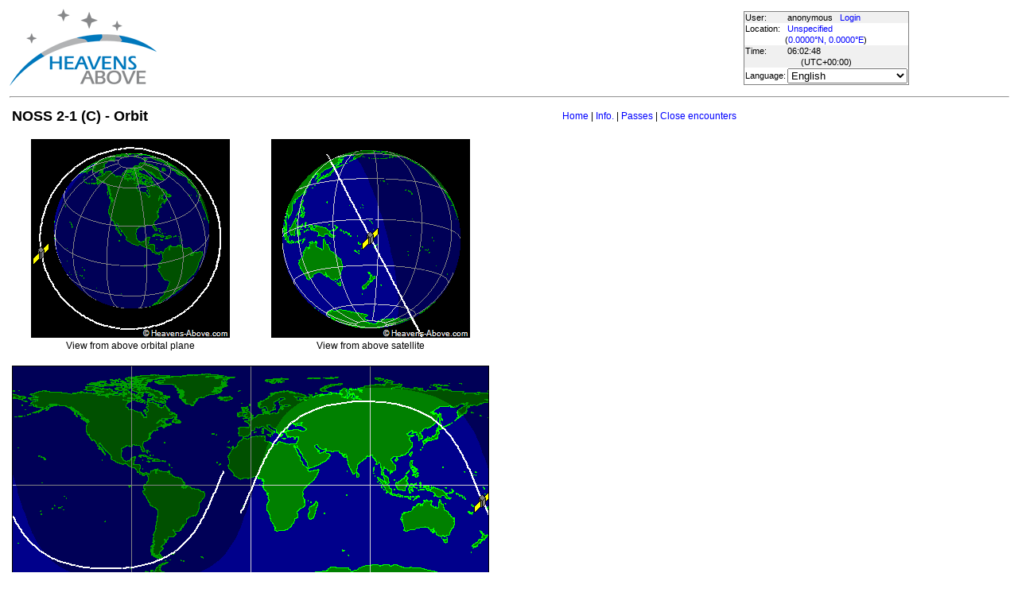

--- FILE ---
content_type: text/html; charset=utf-8
request_url: http://www.heavens-above.com/orbit.aspx?satid=20691
body_size: 15387
content:


<!DOCTYPE html>
<html lang="en" dir="ltr">
<head><title>
	NOSS 2-1 (C) - Orbit
</title><meta http-equiv="X-UA-Compatible" content="IE=edge" /><meta name="description" content="Satellite predictions and other astronomical data customised for your location." /><link href="css/ha.css" rel="stylesheet" type="text/css" /><link rel="shortcut icon" href="/favicon.ico" type="image/vnd.microsoft.icon" /><link rel="icon" href="/favicon.ico" type="image/vnd.microsoft.icon" />
	<script type="text/javascript" src="//code.jquery.com/jquery-1.12.0.min.js"></script>
    <script type="text/javascript" src="/scripts/standard.min.js"></script>
	<script type="text/javascript">
		function updateLocalTime(utc) {
			var localdiff = parseInt($('#utcOffset').val());
			var local_now = new Date(utc.getTime() + localdiff);
			$('#spanTime').text(formatTime(local_now));
		}

		$(function () {
			onClockTick = updateLocalTime;
			startClock();
		});
	</script>
	
    <meta http-equiv="REFRESH" content="120" />
</head>
<body>
	<form name="aspnetForm" method="post" action="./orbit.aspx?satid=20691" id="aspnetForm">
<div>
<input type="hidden" name="__EVENTTARGET" id="__EVENTTARGET" value="" />
<input type="hidden" name="__EVENTARGUMENT" id="__EVENTARGUMENT" value="" />
<input type="hidden" name="__LASTFOCUS" id="__LASTFOCUS" value="" />
<input type="hidden" name="__VIEWSTATE" id="__VIEWSTATE" value="nyEzrp2eYuAJVG7NUbe1gWkFIgTwp1qGYlVhs48rdJ2QfMkgPQ3eayi5S4Nm0VGYA2ynRufYx4E0ZEVVIwBuC763IlBROrTsxmoZKVgJ4I6jjmBFyNp+/BNsa6w0AoHCpt6jW+dL+EzLW7lVs7zywLsybQN0cO5N/ilYFfkKnWnS6+aLuoD08cLNGY9wVBulsLk82sZyDug0+eqZHcBC2HzEzhG8I4tTEKVZ+Iuc49F4KI/[base64]/bu3pCWtYahd57rvsJ7lGYVC2DbwXKooJ/YvtDsPRvPpAa7L+OmF7iQXEKhQMbWbVJG+5XaXAgafQlgGZIVk0aWNrOmRJ1MggD3OdjzVdUe8JxnHZwBBwG3MWqYqjU7lwVHqPpoVgwoKlofWM8e/2Rt2USuEUTbyU9fqHxFjPElS51LZS8EgciT6dic8amc5+El4mySM8AsKdsjhRwABVFepSnP/N3TOBaOSUKrd2kTn92SewQDc5c3E2nXEc3QOcY5PqjIHpCVw4+8fJ46Lv29+vrS8Rs8bzdulo+RF4mNx37QG4aQ1SIEXYqPp6x/vf4zzfGooV968nOF4tfwafvpS9B5XpyLLwJtuZ/frFOamyo8iTKVbiGoOdZBQtEYwgnC94yzS6K7hcqj4ykhGjv5lJf/d3YtXFchbGE5URQ7+s/zRAJZiyawe4gxByMAfqgOa3tsJOhJ3+iY9FTNsDcpNqrpsd94cjdmwQO2zy4MtAWQutSzApfhQQLmeLuY8d/z/UIAL2XExD103KIKtQChHPbZNeWJjv6O/[base64]/OdtyQnkek/z/wEROk0zFwoySCGZTGxiCK0vlEh2iVm0wq9cqY3ptIhTaIcV/y7ymlmARySY0GpsDTCK19I4iPp4c/t9cLNXGcPvT13JrmIYIFG3grXJp3AwIHfN8ohxWFWgLlThkK9Co8GPtRLyAZyYXYheDSTBFIWD/1GWSn3zMXFT/1IEYy0UzC0GB1/whfSJZx2SGzlVOTnI/RXM6zznMHYJiI+zevqN7rcvlXB5DIkZtAb5Fo7Tr+V/bUY0te8NGiWGTtnV7Awgd4yjDWHUfTrVoy61uV5rbiVmyRObSfz1I6V2BU5ksbgWvinjxBYwrw6ATnhkwYDfDV27Ktc1eR63WxHCfu7XDLipcQM7+5+mw8uwftc6zfA/xwxOubv2HoOlBV2tjMXfgK9nc93v/PF2yqdcJESS4wAmN1zkKojABCZdsdo9U9z2sdwXUtxasNXfFAcJ8tLQDWk2aLEJjznBXBJC7u5gQh10TQhQ9rJKen+IstQDOOaw7wwhfyo18YrU8QiiWxCX/l7MR2Sc8HFmETNZsI+t/VASxIYrAGHQd4iMw4e7lii2IDPmNf3td7fFRuVoEfnfImFVtRPqHpp1OwNO1NZenrKU8d86eO8BiLIf8oOwwNk8Nov+v+SR31A5Yp1Fvym5tmr5dEyQ4/YVUbsTn0WO62tW7o1/GkabhDXRF0O5AZn9yT9qAu2jibyJpv4ed4fCXWuvh6LXY9oHTG/TClT/n6wMnpG+Hypdw+EQtp+nT2CWCYuude4Rj5545a26zbLI6U0nnIRWll4aHVEY+nBW3PrKV5bIy8oA6ndRDGqyLeNULSBXsR2oPnL0MhRHKj+Bsm2udgDNVeVAWC4TadJMzStTByGnFTiDYcTYI9BjgJnWoSezWKffis3n/p4NFwQ21zQYzufOxRSMLFfadS6HofjJPPCp+Hb/AmkCTqklNoq8KFQ1HNKaEdKd0Pro+I03om9tOWUwtpuxt3U7LzS6sKUq8lkdYIHDpH+BRpdgGztRKV3AuSXBXiQAzGDtxrMvm6tW8rMKQzjpJI7to2JuiaOvt8fjMKn9A8v8ghKa3bs53Ftq1vRyENPWtHc8jlP+68fEK7sdEQ6svE+Ma0/cVpD7hEbtinq3vl1cGiLyUqf6zXdusyd3tD0u2JrnKQIlZVmbQwii3po923n0UnsJbPKXYRfaxdbvi+3Czepg5yofcOx4zsZqn3vTIt92jP6/deVufG5i9CS+XrZtnJE8bHHOfBT/cuqJHkFPmns8UitiQw7btiGb6Ueyeecola0dXyvGRQSuUCK7zhpE9UQsiJIwtliPzk9O/7qGmYcIDbGwzLyAF58MhL85+tSmjGZIgjjoCrB2v5Rh7jkzI5G7clAJnmpgIn/wlbNAcjyBSsashK2H/lEN3cYpvZvwgTI+KaHPFpts/Q2snNIV6xNDnnB4BrYhHWqgiQYhyO0hvTBOw+QN/5I8vhjI87Kei8NJeuTh2icrJe5qBJzTNxaCsanSC5luHKNSBB56VetJWsAeAHJ9DlQmrY4Duk1Vpxee8RxKarmS+o47qpBi51DiPQSFyPkINdham9BeuAY9YR6IHNMbbCb8IgqgF2hqvtorc4LAhjhpZXVDN+b1szfvr+cMgtFZ1XNvBDsmzfsblsPYnMoUnz/ozAqCWUR2JNK57QovAkL6Vda/R6O1O4bbxqSrNHVsXVol76Cn15IRfMCIB7UNEB18l7arrD/qt24oy9vDZNJ6fflhPFn1IT/EeLEOa2uPuNZryI9jkJP8GjE/[base64]/eS9dxMogomI5P9xwi6mvJ4P7QWEJGU/AG/D0jczj8MnJQwmINXIoTrfQ3dW0OAi3CRUa7BuZQLAFL8NwphcGIcpRCJlUk8/PbkIDXxrRXLIiK8tjx8Vmk6OWlFOTsF0dO7PJg/3lM8mXLh9R6RbSDfdFM+2iDStRrgEDQ3dBwYricfHJQR/NHR4Y0hXzzBrZYlIWEYZSn4+ggHwgU+rncIFiYUNSZQnZdURlk3B0qSLlKK/E0dg7z7Qv1ozWjyxZ0bKaFd5Y32oDQpaQH34b2tGuYbwrJbCtNJkS1GoLg/Fj+7Wh2R06PAyHrYWSbU+gQQHi6sQN5GR9dX9MK2lacRR3il5F10RKSNXx9MjdSc9A+QfdsGBhSAe05fZlc/MCgiqs43vf0Ix9qtrNEfYZcHuSzjCCr26xrKwkNIXscrffrFCfjyrA5/G9sa9p5M/tAZySHcnOKqcDq+Q4RoEYLcunCskxzw1oo3oXMLkb3+YwZ/gaMv1at5SByivllZKqYlDo2jtzvYiuQlI0VqJDFQewOB++T6u8e7QKKpMnnQvGmByh5YqIqmzEvLnhbnW9zHf0Tpuai7H3N25IuYKmasK5/dRtCLcGA51K5gE5NtSmTDU/LAK4XPEntdUEx9PCZb+TdnvWzEV6mTQkhhyVxwLjuIFJmdEgkzCJ2Q2IDT04DAl72BrimtQQnZmPu+ibfo8AMKrIS6Hc3TiVudK1DCg/KHUg4YHcMFl1BMLiHGxY5gggIDoc1VE8oVlobO+6zNmiLBte3ztRFJqJx43DVYcfEe+/8HdDCZhYYmVHYlUeHlUGk12+t5n/0u6oA4Fqq5dkTH6vcAGOtP5vdRtHoaTS3MaZsrAC/fK/Dt9VlieaUifOoPq/vzIxJKlRszrxsWcGiDZqSQQHzcdXrYjyXBSU+ZlND5" />
</div>

<script type="text/javascript">
//<![CDATA[
var theForm = document.forms['aspnetForm'];
if (!theForm) {
    theForm = document.aspnetForm;
}
function __doPostBack(eventTarget, eventArgument) {
    if (!theForm.onsubmit || (theForm.onsubmit() != false)) {
        theForm.__EVENTTARGET.value = eventTarget;
        theForm.__EVENTARGUMENT.value = eventArgument;
        theForm.submit();
    }
}
//]]>
</script>


<div>

	<input type="hidden" name="__VIEWSTATEGENERATOR" id="__VIEWSTATEGENERATOR" value="CE7FFBD4" />
</div>
	<input type="hidden" name="utcOffset" id="utcOffset" value="0" />
	<table border="0" style="margin-left: auto; margin-right: auto; border-style: none">
		<tr>
			<td>
				<a id="ctl00_hyperlinkLogo" href="./?lat=0&amp;lng=0&amp;loc=Unspecified&amp;alt=0&amp;tz=UCT&amp;cul=en" style="display:inline-block;border-style:None;"><img src="//heavens-above.com/images/LogoNew.png" alt="" style="border-width:0px;" /></a>
			</td>
			<td>
				
					<script async src="https://pagead2.googlesyndication.com/pagead/js/adsbygoogle.js?client=ca-pub-5668297076217155" crossorigin="anonymous"></script>
<ins class="adsbygoogle" style="display:inline-block;width:728px;height:90px" data-ad-client="ca-pub-5668297076217155" data-ad-slot="5479771053"></ins>
<script>
(adsbygoogle = window.adsbygoogle || []).push({});
</script>

				
			</td>
			<td>
				<table class="userTable">
					<tr>
						<td>
							User:
						</td>
						<td>
							anonymous&nbsp;&nbsp;&nbsp;<a href="/login.aspx">Login</a>
						</td>
					</tr>
					<tr class="lightrow">
						<td>
							Location:
						</td>
						<td>
							<a id="ctl00_linkObservationSite" href="SelectLocation.aspx?lat=0&amp;lng=0&amp;loc=Unspecified&amp;alt=0&amp;tz=UCT&amp;cul=en">Unspecified</a>
							
						</td>
					</tr>
					<tr class="lightrow">
						<td colspan="2" align="center">
							(<a id="ctl00_linkLatLong" href="SelectLocation.aspx?lat=0&amp;lng=0&amp;loc=Unspecified&amp;alt=0&amp;tz=UCT&amp;cul=en">0.0000°N, 0.0000°E</a>)
						</td>
					</tr>
					<tr>
						<td>
							Time:
						</td>
						<td>
							<span id="spanTime">
								06:02:45</span>
						</td>
					</tr>
					<tr>
						<td colspan="2" align="center">
							(UTC<span id="ctl00_lblTZ">+00:00</span>)
						</td>
					</tr>
					<tr class="lightrow">
						<td>
							Language:
						</td>
						<td>
							<select name="ctl00$ddlCulture" onchange="javascript:setTimeout(&#39;__doPostBack(\&#39;ctl00$ddlCulture\&#39;,\&#39;\&#39;)&#39;, 0)" id="ctl00_ddlCulture">
	<option value="ar">العربية</option>
	<option value="ca">Catal&#224;</option>
	<option value="cs">Čeština</option>
	<option value="da">Dansk</option>
	<option value="de">Deutsch</option>
	<option value="el">Ελληνικά</option>
	<option selected="selected" value="en">English</option>
	<option value="eo">Esperanto</option>
	<option value="es">Espa&#241;ol</option>
	<option value="eu">Euskara</option>
	<option value="fi">Suomi</option>
	<option value="fr">Fran&#231;ais</option>
	<option value="gl">Galego</option>
	<option value="he">עברית</option>
	<option value="hr">Hrvatski</option>
	<option value="hu">Magyar</option>
	<option value="it">Italiano</option>
	<option value="ja">日本語</option>
	<option value="lt">Lietuvių</option>
	<option value="nl">Nederlands</option>
	<option value="pl">Polski</option>
	<option value="pt">Portugu&#234;s brasileiro</option>
	<option value="pt-PT">Portugu&#234;s de Portugal</option>
	<option value="ro">Rom&#226;nă</option>
	<option value="ru">Русский</option>
	<option value="sk">Slovenčina</option>
	<option value="sl">Slovenščina</option>
	<option value="sv">Svenska</option>
	<option value="ta">தமிழ்</option>
	<option value="th">ไทย</option>
	<option value="tr">T&#252;rk&#231;e</option>
	<option value="uk">Українська</option>
	<option value="zh">简体中文</option>
	<option value="zh-CHT">繁體中文</option>

</select>
						</td>
					</tr>
					
				</table>
			</td>
		</tr>
		<tr>
			<td colspan="3">
				<hr />
			</td>
		</tr>
		<tr>
			<td colspan="2" valign="top">
				<table width="100%">
					<tr>
						<td align="left">
							<span id="ctl00_lblTitle" class="pagehead">NOSS 2-1 (C) - Orbit</span>
						</td>
						<td align="right" class="navbar">
							
							<span id="ctl00_lblNavBar"><a href="/?lat=0&lng=0&loc=Unspecified&alt=0&tz=UCT&cul=en" title="Go to home page">Home</a> | <a href="/satinfo.aspx?satid=20691&lat=0&lng=0&loc=Unspecified&alt=0&tz=UCT&cul=en" title="Show information about this satellite">Info.</a> | <a href="/PassSummary.aspx?satid=20691&lat=0&lng=0&loc=Unspecified&alt=0&tz=UCT&cul=en" title="Show visible passes">Passes</a> | <a href="/CloseEncounters.aspx?satid=20691&lat=0&lng=0&loc=Unspecified&alt=0&tz=UCT&cul=en" title="Show upcoming close encounters with other orbiting objects">Close encounters</a></span>
						</td>
					</tr>
				</table>
				<p />
				
<table><tr><td align="center">
<img id="ctl00_cph1_imgAbovePlane" src="//heavens-above.com/orbitdisplay.aspx?icon=default&amp;width=250&amp;height=250&amp;mode=N&amp;satid=20691" alt="View from above orbital plane" style="height:250px;width:250px;border-width:0px;" />
<br />View from above orbital plane
</td><td align="center">
<img id="ctl00_cph1_imgAboveSat" src="//heavens-above.com/orbitdisplay.aspx?icon=default&amp;width=250&amp;height=250&amp;mode=A&amp;satid=20691" alt="View from above satellite" style="height:250px;width:250px;border-width:0px;" />
<br />View from above satellite
</td>
</tr>
<tr><td colspan="2" align="center">
<br />
<img id="ctl00_cph1_imgGroundTrack" src="//heavens-above.com/orbitdisplay.aspx?icon=default&amp;width=600&amp;height=300&amp;mode=M&amp;satid=20691" alt="Ground track" style="height:300px;width:600px;border-width:0px;" />
<br />Ground track
</td></tr>
</table>
<p>The orbit is defined by the following mean orbital elements,</p>
<pre>
<span id="ctl00_cph1_lblLine1">1 20691U          26033.26166719 +.00000000 +00000-0 +27081-3 0 00004</span><b></b>
<span id="ctl00_cph1_lblLine2">2 20691  63.2925 215.5037 0883624  82.5803 287.4643 13.61697739    03</span>
</pre>
<table cellspacing="1" cellpadding="1">
<tr><td>Epoch (UTC): </td><td><span id="ctl00_cph1_lblEpoch">02 February 2026 06:16:48</span></td></tr>
<tr><td>Eccentricity: </td><td><span id="ctl00_cph1_lblEccentricity">0.0883624</span></td></tr>
<tr><td>inclination: </td><td><span id="ctl00_cph1_lblInclination">63.2925</span>&#176;</td></tr>
<tr><td>perigee height: </td><td><span id="ctl00_cph1_lblPerigee">375 km</span></td></tr>
<tr><td>apogee height: </td><td><span id="ctl00_cph1_lblApogee">1684 km</span></td></tr>
<tr><td>right ascension of ascending node: </td><td><span id="ctl00_cph1_lblNode">215.5037</span>&#176;</td></tr>
<tr><td>argument of perigee: </td><td><span id="ctl00_cph1_lblArgP">82.5803</span>&#176;</td></tr>
<tr><td>revolutions per day: </td><td><span id="ctl00_cph1_lblRevsPerDay">13.61697739</span></td></tr>
<tr><td>mean anomaly at epoch: </td><td><span id="ctl00_cph1_lblMA">287.4643</span>&#176;</td></tr>
</table>
<p/>
The dashed part of the orbit path shows where the satellite is in the earth's shadow,

				&nbsp;
				<p />
				<table style="border-top: 1px solid black;">
					<tr>
						<td valign="top" style="width: 100px">
							<a href="https://twitter.com/heavensabovecom?ref_src=twsrc%5Etfw" class="twitter-follow-button" data-size="large" data-show-screen-name="false" data-show-count="false">Follow @heavensabovecom</a><script async src="https://platform.twitter.com/widgets.js" charset="utf-8"></script>
							<!--<a id="ctl00_linkDonate" title="Make a donation to help with the running costs of Heavens-Above" href="Donate2.aspx"><img title="Make a donation to help with the running costs of Heavens-Above" src="//heavens-above.com/images/btn_donate_SM.gif" alt="" style="border-width:0px;" /></a>-->
						</td>
						<td valign="top">
							<div class="footer">
								Developed and maintained by <a href="mailto:Chris.Peat@heavens-above.com">Chris Peat</a>, <a href="https://heavens-above.de">Heavens-Above GmbH</a>. Please read the <a href="faq.aspx">FAQ</a> before sending e-mail. <a href="Imprint.aspx">Imprint</a>.
								</div>
						</td>
						<td>
							<a href="http://www.dlr.de/rb/en/" target="_blank">
								<img src="//heavens-above.com/images/dlrhost.gif" align="left" border="0" alt="DLR" /></a>
						</td>
					</tr>
				</table>
			</td>
			<td rowspan="1" valign="top">
				<p />
				<script async src="//pagead2.googlesyndication.com/pagead/js/adsbygoogle.js?client=ca-pub-5668297076217155" crossorigin="anonymous"></script>
<ins class="adsbygoogle" style="display:inline-block;width:336px;height:280px" data-ad-client="ca-pub-5668297076217155" data-ad-slot="7480853211"></ins>
<script>(adsbygoogle = window.adsbygoogle || []).push({});</script>

					<p />
					<script async src="//pagead2.googlesyndication.com/pagead/js/adsbygoogle.js"></script>
<ins class="adsbygoogle" style="display: inline-block; width: 336px; height: 280px" data-ad-client="ca-pub-5668297076217155" data-ad-slot="7480853211"></ins>
<script>(adsbygoogle = window.adsbygoogle || []).push({});</script>

			</td>
		</tr>
	</table>
	</form>
    <script src="//tags.onscroll.com/608ff96c-526d-43c0-92d3-5faa546bc80e/tag.min.js" async defer></script>
</body>
</html>

--- FILE ---
content_type: text/html; charset=utf-8
request_url: https://www.google.com/recaptcha/api2/aframe
body_size: 268
content:
<!DOCTYPE HTML><html><head><meta http-equiv="content-type" content="text/html; charset=UTF-8"></head><body><script nonce="pdA1wkWZp7191mGX1DCDBw">/** Anti-fraud and anti-abuse applications only. See google.com/recaptcha */ try{var clients={'sodar':'https://pagead2.googlesyndication.com/pagead/sodar?'};window.addEventListener("message",function(a){try{if(a.source===window.parent){var b=JSON.parse(a.data);var c=clients[b['id']];if(c){var d=document.createElement('img');d.src=c+b['params']+'&rc='+(localStorage.getItem("rc::a")?sessionStorage.getItem("rc::b"):"");window.document.body.appendChild(d);sessionStorage.setItem("rc::e",parseInt(sessionStorage.getItem("rc::e")||0)+1);localStorage.setItem("rc::h",'1770098572447');}}}catch(b){}});window.parent.postMessage("_grecaptcha_ready", "*");}catch(b){}</script></body></html>

--- FILE ---
content_type: text/xml; charset=utf-8
request_url: http://www.heavens-above.com/GetUTC.ashx
body_size: 20
content:
<t>1770098565918</t>